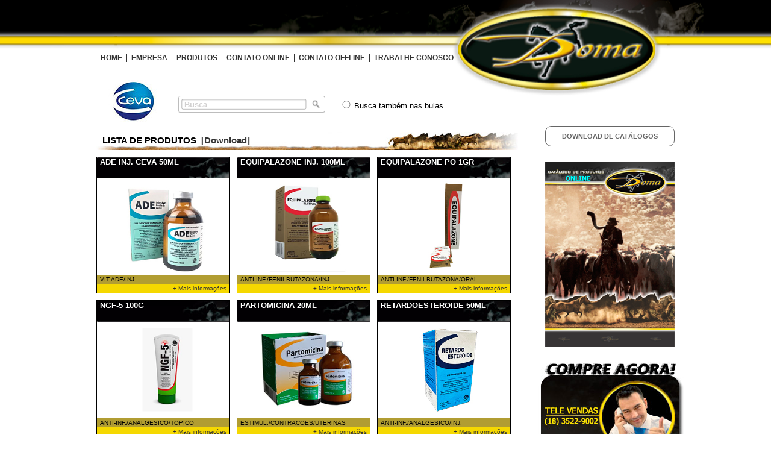

--- FILE ---
content_type: text/html; charset=UTF-8
request_url: https://www.domaagropecuaria.com/produtos/listaprodutos/29
body_size: 7648
content:
<!DOCTYPE html PUBLIC "-//W3C//DTD XHTML 1.0 Transitional//EN"
    "http://www.w3.org/TR/xhtml1/DTD/xhtml1-transitional.dtd">
<html xmlns="http://www.w3.org/1999/xhtml">
<head>
    <meta http-equiv="Content-Type" content="text/html; charset=utf-8"/>
    <title>Doma Agropecuária</title>
    <link rel="stylesheet" href="css/folhadeestilo.css" type="text/css">
    <link rel="stylesheet" href="https://www.domaagropecuaria.com/css/style.css" type="text/css">
    <link rel="stylesheet" href="https://www.domaagropecuaria.com/css/folhadeestilo.css" type="text/css">
    <!--<script type="text/javascript" src="https://www.domaagropecuaria.com/js/jquery-1.3.1.min.js"></script>-->
    <script type="text/javascript" src="http://code.jquery.com/jquery-1.11.3.min.js"></script>
    <script type="text/javascript" language="javascript" src="https://www.domaagropecuaria.com/js/jquery.dropdownPlain.js"></script>

</head>
<body>
<div id="topo"></div>
<div id="menuresposta">
    <div id="menutextoresposta">
        <ul>
            ﻿<ul class="dropdown">
	<li><a href="https://www.domaagropecuaria.com/homesite">HOME</a></li>
	<li><a href="https://www.domaagropecuaria.com/empresa">EMPRESA</a></li>
	<li>
		<a href="https://www.domaagropecuaria.com/produtos">PRODUTOS</a>
		<ul class="sub_menu">
			<li><a href="https://www.domaagropecuaria.com/produtos/marcas">MARCAS</a></li>
			<li><a href="https://www.domaagropecuaria.com/produtos/grupos">GRUPOS</a></li>
			<li><a href="https://www.domaagropecuaria.com/produtos/subgrupos">SUB-GRUPOS</a></li>
		</ul>
	</li>
	<li><a href="https://www.domaagropecuaria.com/contato_online">CONTATO ONLINE</a></li>
	<li><a href="https://www.domaagropecuaria.com/contato_offline">CONTATO OFFLINE</a></li>
	<li id="ultimoMenu"><a href="https://www.domaagropecuaria.com/trabalhe_conosco">TRABALHE CONOSCO</a></li>
</ul>        </ul>
    </div>
</div>
<div id="meioresposta">
    <div id="conteudoprodutos">
<div style="height:95px;">
	<div id="logomarcaresposta">
		<img src="https://www.domaagropecuaria.com/imagens/fabricantes/fabricante_29.jpg" />
	</div>
	<div id="camposbusca2">
	<form method="post" action="https://www.domaagropecuaria.com/busca">
		<div id="divbuscaresposta">
				<input type="text" name="busca" id="campoBusca" value="Busca" onfocus="if(this.value=='Busca')this.value='';" onblur="if(this.value=='')this.value='Busca';" /><input type="image" id="botaoBusca" src="https://www.domaagropecuaria.com/img/lupabusca.png" />
		</div>
		<div id="divfiltrobusca">
			<input type="radio" name="filtro" value="tudo" style="width:20px !important" />Busca também nas bulas
		</div>
	</form>
	</div>
</div>
		<!--div id="voltar"><a href="javascript:history.back(-1)">[ VOLTAR ]</a></div-->
	<div id="titulos" style="margin-top:0px">LISTA DE PRODUTOS &nbsp;<a href="https://www.domaagropecuaria.com/produtos/produtoslistadownload/29">[Download]</a></div>
			
		<div id="produtos">
			<div id="produtos_titulo">ADE INJ. CEVA  50ML</div>
			<div id="produtos_imagem">
				<img src="https://www.domaagropecuaria.com/imagens/produtos/7898172273239.jpg" height="150" />					
							</div>
			<div id="produtos_descricao">VIT.ADE/INJ.</div>
			<div id="produtos_detalhes"><a href="https://www.domaagropecuaria.com/produtos/bula/20903763">+ Mais informações</a></div>
		</div>
			
		<div id="produtos">
			<div id="produtos_titulo">EQUIPALAZONE INJ. 100ML</div>
			<div id="produtos_imagem">
				<img src="https://www.domaagropecuaria.com/imagens/produtos/7898172277701.jpg" height="150" />					
							</div>
			<div id="produtos_descricao">ANTI-INF./FENILBUTAZONA/INJ.</div>
			<div id="produtos_detalhes"><a href="https://www.domaagropecuaria.com/produtos/bula/20201184">+ Mais informações</a></div>
		</div>
			
		<div id="produtos">
			<div id="produtos_titulo">EQUIPALAZONE PO 1GR</div>
			<div id="produtos_imagem">
				<img src="https://www.domaagropecuaria.com/imagens/produtos/04210.jpg" height="150" />					
							</div>
			<div id="produtos_descricao">ANTI-INF./FENILBUTAZONA/ORAL</div>
			<div id="produtos_detalhes"><a href="https://www.domaagropecuaria.com/produtos/bula/20903174">+ Mais informações</a></div>
		</div>
			
		<div id="produtos">
			<div id="produtos_titulo">NGF-5 100G</div>
			<div id="produtos_imagem">
				<img src="https://www.domaagropecuaria.com/imagens/produtos/7898043434639.jpg" height="150" />					
							</div>
			<div id="produtos_descricao">ANTI-INF./ANALGESICO/TOPICO</div>
			<div id="produtos_detalhes"><a href="https://www.domaagropecuaria.com/produtos/bula/20201185">+ Mais informações</a></div>
		</div>
			
		<div id="produtos">
			<div id="produtos_titulo">PARTOMICINA 20ML</div>
			<div id="produtos_imagem">
				<img src="https://www.domaagropecuaria.com/imagens/produtos/7898172277657.jpg" height="150" />					
							</div>
			<div id="produtos_descricao">ESTIMUL./CONTRACOES/UTERINAS</div>
			<div id="produtos_detalhes"><a href="https://www.domaagropecuaria.com/produtos/bula/20200619">+ Mais informações</a></div>
		</div>
			
		<div id="produtos">
			<div id="produtos_titulo">RETARDOESTEROIDE 50ML</div>
			<div id="produtos_imagem">
				<img src="https://www.domaagropecuaria.com/imagens/produtos/7898172274984.jpg" height="150" />					
							</div>
			<div id="produtos_descricao">ANTI-INF./ANALGESICO/INJ.</div>
			<div id="produtos_detalhes"><a href="https://www.domaagropecuaria.com/produtos/bula/20201444">+ Mais informações</a></div>
		</div>
			
		<div id="produtos">
			<div id="produtos_titulo">TYLADEN 50ML</div>
			<div id="produtos_imagem">
				<img src="https://www.domaagropecuaria.com/imagens/produtos/7898043430402.jpg" height="150" />					
							</div>
			<div id="produtos_descricao">ANTIB./TILOSINA/INJ.</div>
			<div id="produtos_detalhes"><a href="https://www.domaagropecuaria.com/produtos/bula/20201111">+ Mais informações</a></div>
		</div>
			
		<div id="produtos">
			<div id="produtos_titulo">VACINA BRUCELOSE-ANAVAC 30ML 15DS</div>
			<div id="produtos_imagem">
				<img src="https://www.domaagropecuaria.com/imagens/produtos/7898172271204.jpg" height="150" />					
							</div>
			<div id="produtos_descricao">VACINA/BRUCELOSE</div>
			<div id="produtos_detalhes"><a href="https://www.domaagropecuaria.com/produtos/bula/20904578">+ Mais informações</a></div>
		</div>
	
				<div style="clear:both"></div>
</div>
    <DIV ID="banners" style="margin-top: 75px;">
        <div id="DivDownloadsProdutos">
            <a href="https://www.domaagropecuaria.com/produtos/downloadcatalogos">Download de Catálogos</a>
        </div>

        <div id="DivDownloadsProdutos" Style="border:none">
            <a href="https://online.flipbuilder.com/xhzfv/odna/" target="_blank">
                <img src="https://www.domaagropecuaria.com//imagens/Capa.png" alt="OURO FINO">
            </a>
        </div>

        <IMG SRC="https://www.domaagropecuaria.com/imagens/bannercontatos.jpg" USEMAP="#Map" BORDER="0"/>
        <MAP NAME="Map" ID="Map">
            <AREA SHAPE="rect" COORDS="146,167,232,209" HREF="https://www.domaagropecuaria.com/contato_online"/>
            <AREA SHAPE="circle" COORDS="81,185,61" HREF="https://www.domaagropecuaria.com/contato_online"/>
            <AREA SHAPE="circle" COORDS="168,276,59" HREF="https://www.domaagropecuaria.com/solicitavisita"/>
            <AREA SHAPE="rect" COORDS="16,262,109,301" HREF="https://www.domaagropecuaria.com/solicitavisita"/>
        </MAP>
    </DIV>
    <div style="clear:both"></div>
</div>
<div style="clear:both"></div>
<div style="clear:both"></div>
<div id="rodape">Powered by <a href="http://www.doctus.com.br" target="_blank">Doctus Tecnologia</a>. Todos os direitos
    reservados.
</div>
</body>
</html>



--- FILE ---
content_type: text/html; charset=UTF-8
request_url: https://www.domaagropecuaria.com/produtos/listaprodutos/css/folhadeestilo.css
body_size: 14
content:
<br />
<b>Fatal error</b>:  Call to a member function result() on boolean in <b>E:\vhosts\domaagropecuaria.com\httpdocs\application\controllers\produtos.php</b> on line <b>34</b><br />


--- FILE ---
content_type: text/css
request_url: https://www.domaagropecuaria.com/css/style.css
body_size: 1603
content:

/* 
	LEVEL ONE
*/
ul.dropdown                         { position: relative; z-index:1000 }
ul.dropdown li                      { font-weight: bold; float: left; zoom: 1;  }
ul.dropdown a:hover		            { color: #000; }
ul.dropdown a:active                { color: #ffa500; }
ul.dropdown li a                    { display: block; color: #222; padding: 0px 2px;}
ul.dropdown li:last-child a         { border-right: none; } /* Doesn't work in IE */
ul.dropdown li.hover,
ul.dropdown li:hover                { color: black; position: relative; }
ul.dropdown li.hover a              { color: black; }


/* 
	LEVEL TWO
*/
ul.dropdown ul 						{ width: 120px; visibility: hidden; position: absolute; top: 100%; left: 0; z-index:1000 }
ul.dropdown ul li 					{ font-weight: normal; background: #33322f; color: #FFF;  margin-left:-1px;
									  border-bottom: 1px solid #FFF; border-left: 1px solid #333;  float: none; z-index:1000 }
									  
                                    /* IE 6 & 7 Needs Inline Block */
ul.dropdown ul li a					{ border-right: none; width: 100%; display: inline-block; color:#FFF !important; } 
/* 
	LEVEL TWO 2
*/
ul.dropdown2 ul 						{ width: 120px; visibility: hidden; position: absolute; top: 100%; left: 0; z-index:1000 }
ul.dropdown2 ul li 					{ font-weight: normal; background: #33322f; color: #FFF;  margin-left:-1px;
									  border-bottom: 1px solid #333; border-left: 1px solid #333;  float: none; z-index:1000 }
									  
                                    /* IE 6 & 7 Needs Inline Block */
ul.dropdown2 ul li a					{ border-right: none; width: 100%; display: inline-block; color:#333 !important; } 

/* 
	LEVEL THREE
*/
ul.dropdown ul ul 					{ left: 100%; top: 0; }
ul.dropdown li:hover > ul 			{ visibility: visible; }

--- FILE ---
content_type: text/css
request_url: https://www.domaagropecuaria.com/css/folhadeestilo.css
body_size: 10548
content:
@charset "utf-8";
/* CSS Document */
body {
    margin: 0px;
    font-family: Tahoma, Geneva, sans-serif;
    font-size: 13px;
}

a {
    color: #333;
    text-decoration: none;
}

a:hover {
    color: #666;
}

h2 {
    font-size: 15px;
    font-weight: bold;
    margin-top: 20px;
}

input {
    border-top: 0;
    border-left: solid 1px #000;
    border-bottom: solid 1px #000;
    border-right: solid 1px #000;
    margin-bottom: 10px;
    padding-left: 10px;
    background-color: F9F9F9;
    width: 550px !important;
}

select {
    border-top: 0;
    border-left: solid 1px #000;
    border-bottom: solid 1px #000;
    border-right: solid 1px #000;
    margin-bottom: 10px;
    width: 550px;
    background-color: F9F9F9;
}

textarea {
    border-top: 0;
    border-left: solid 1px #000;
    border-bottom: solid 1px #000;
    border-right: solid 1px #000;
    margin-bottom: 10px;
    width: 550px !important;
    height: 200px;
    background-color: F9F9F9;
}

#topo {
    background-image: url(../img/logo_topo.png);
    background-repeat: no-repeat;
    background-position: center;
    position: relative;
    height: 170px;
    z-index: 100;
}

#img_topo {
    background-image: url(../img/img_topo.jpg);
    margin-top: -95px;
    background-repeat: no-repeat;
    background-position: center;
    position: relative;
    z-index: 50;
    height: 361px;
}

#menuhome {
    background-image: url(../img/fundo_menu.png);
    background-repeat: repeat-x;
    position: relative;
    height: 44px;
    z-index: 100;
}

#menutextohome {
    width: 960px;
    margin: 0 auto;
    color: #FFF;
    font-weight: bold;
    text-transform: uppercase;
}

#menutextohome ul {
    list-style: none;
    margin: 0px;
    padding: 0px;
    text-align: left;
}

#menutextohome ul li {
    padding: 0px 10px;
    display: inline;
}

#menutextohome ul li a {
    color: #FFF;
    text-decoration: none;
}

#menutextohome ul li a:hover {
    color: #CCC;
}

#menuresposta {
    position: relative;
    height: 44px;
    z-index: 100;
    margin-top: -110px;
    font-size: 12px;
}

#menutextoresposta {
    width: 960px;
    margin: 0 auto;
    padding-top: 15px;
    color: #FFF;
    font-weight: bold;
    text-transform: uppercase;
}

#menutextoresposta ul {
    list-style: none;
    margin: 0px;
    padding: 0px;
    text-align: left;
}

#menutextoresposta ul li {
    padding: 0px 5px;
    border-right: 1px solid #333;
    display: inline;
}

#ultimoMenu {
    border-right: 0px !important;
}

#menutextoresposta ul li a {
    color: #333;
    text-decoration: none;
}

#menutextoresposta ul li a:hover {
    color: #666;
}

#resultadobusca {
    float: left;
    width: 650px;
    margin-top: 20px;
}

#divbusca {
    margin-top: -3px;
    margin-right: -10px;
    float: right;
    width: 244px;
    height: 28px;
    background-image: url(../img/campobusca.png);
}

#divbuscaresposta {
    float: left;
    margin: 35px 0 20px 0;
    height: 28px;
    width: 244px;
    background-image: url(../img/campobusca.png);
    position: relative;
    z-index: 100;
}

#divfiltrobusca {
    float: left;
    width: 250px;
    margin-top: 40px;
    margin-left: 20px;
    position: relative;
    z-index: 100;
}

#divimgbusca {
    width: 80px;
    height: 80px;
    float: left;
    margin-left: 10px;
}

#divtexbusca {
    margin-left: 10px;
    width: 350px;
    float: left;
}

#camposbusca2 {
    width: 550px;
    float: left;
    height: 100px;
    margin-left: 20px;
    margin-top: 0px;
}

.produtos_titulo {
    font-size: 13px;
    font-weight: bold;
}

.produtos_textos {
    font-size: 10px;
}

.produtos_detalhes {
    padding-bottom: 8px;
    font-weight: bold;
}

#campoBusca {
    background-color: transparent;
    width: 200px !important;
    padding: 0 5px 0 10px;
    border: 0px;
    height: 28px;
    color: #d1d0d0;
    font-weight: bold;
}

#botaoBusca {
    background-color: transparent;
    border: 0px;
    margin-top: 0px;
    margin-left: -10px !important;
    vertical-align: top;
    height: 28px;
    width: 28px !important;
}

#meio {
    min-height: 300px;
    width: 960px;
    margin: 20px auto;
}

#meioresposta {
    min-height: 300px;
    width: 960px;
    margin: 20px auto;
    min-height: 700px;
}

#resposta {
    width: 960px;
    margin: 20px auto;

}

#conteudo {
    min-height: 300px;
    width: 700px;
    float: left;
}

#conteudoprodutos {
    width: 700px;
    float: left;
    z-index: 100;
}

#texto {
    padding: 5px 20px;
}

#logos {
    margin-bottom: 30px;
    height: 250px;
    padding-top: 10px;
}

#logosimg {
    box-shadow: 2px 2px 4px rgba(120, 110, 90, 0.7) !important;
    -moz-border-radius: 8px;
    border-radius: 8px;
    -webkit-border-radius: 8px;
    behavior: url(border-radius.htc);
    width: 92px;
    float: left;
    margin: 8px 12px;
	height: 70px;
}

#banners {
    width: 230px;
    float: left;
    margin-left: 30px;
}

#bannersresposta {
    width: 230px;
    float: left;
    margin-left: 20px;
    margin-top: 120px;
}

#DivDownloadsProdutos {
    border: 1px solid #666;
    text-align: center;
    margin: 10px 0px 15px 15px;
    /*margin: 0 0 3px 15px;*/
    padding: 10px 0px 10px 0px;
    border-radius: 10px;
    text-transform: uppercase;
    font-size: 11px;
}

#DivDownloadsProdutos a {
    font-weight: bold;
    color: #666;
}

#DivDownloadsProdutos a:hover {
    color: #333;
}

#climatempo {
    width: 230px;
    height: 180px;
    text-align: center;
    background-image: url(../img/fundoclimatempo.jpg);
    margin-left: 10px;
    padding-top: 1px;
}

#rodape {
    background-image: url(../img/img_rodape.jpg);
    background-position: center;
    background-repeat: no-repeat;
    padding-top: 220px;
    padding-bottom: 10px;
    padding-right: 10px;
    color: #FFF;
    font-size: 10px;
    text-align: right;
}

#rodape a {
    color: #FFF;
    text-decoration: none;
}

#rodape a:hover {
    color: #999;
}

#rodape2 {
    padding-top: 10px;
    padding-bottom: 10px;
    padding-right: 10px;
    color: #333;
    font-size: 10px;
    text-align: right;
}

#rodape2 a {
    color: #333;
    text-decoration: none;
}

#rodape2 a:hover {
    color: #666;
}

#titulos {
    background-image: url(../img/barraTitulos.jpg);
    font-size: 15px;
    font-weight: bold;
    width: 690px;
    height: 30px;
    border-bottom-color: 1px solid #FC3;
    padding-left: 10px;
}

#titulosGrupos {

    box-shadow: 1px 1px 2px rgba(120, 110, 90, 0.7) !important;
    -moz-border-radius: 5px;
    border-radius: 5px;
    -webkit-border-radius: 5px;
    behavior: url(border-radius.htc);

    /*background-image:url(../img/fundotitulosgrupos.jpg);*/
    background-color: #F2F2F2;
    font-size: 15px;
    font-weight: bold;
    width: 310px;
    padding-top: 5px;
    height: 25px;
    text-align: center;
}

#titulosGrupos a {
    color: #666;
    text-decoration: none;
}

#titulosGrupos a:hover {
    color: #999;
}

#produtosemdestaque {
    margin-bottom: 30px;
    height: 470px;
    width: 700px;
    padding-left: 5px;
}

#produtos {
    margin-top: 11px;
    width: 220px;
    margin-right: 11px;
    float: left;
    border: 1px solid #000;
}

#produtos_titulo {
    background-image: url(../img/fundotituloprodutos.jpg);
    color: #FFF;
    padding: 0 5px;
    font-weight: bold;
    height: 35px;
}

#produtos_titulo a {
    color: #FFF;
    text-decoration: none;
}

#produtos_titulo a:hover {
    color: #CCC;
}

#produtos_imagem {
    height: 150px;
    padding: 5px;
    text-align: center;
    position: relative;
    z-index: 10;
}

#produtos_imagem img {
    padding-left: 17px;
    z-index: 10;
    float: left;
}

#indisponivel {
    position: relative;
    z-index: 100;
    background-image: url(../img/indisponivel.png);
    background-repeat: no-repeat;
    height: 150px;
    width: 210px;
}

#indisponivelBula {
    font-size: 15px;
    color: #F00;
    font-weight: bold;
}

#produtos_imagem_bula {
    width: 300;
    padding: 5px;
    text-align: center;
    float: left;
}

#produtos_detalhes_bula {
    width: 300;
    padding: 5px;
    text-align: left;
    padding-top: 80px;
    float: left;
}

#produtos_descricao {
    font-size: 10px;
    background-color: #b19d32;
    padding: 2px 5px;
}

#produtos_detalhes {
    font-size: 10px;
    background-color: #f5d800;
    text-align: right;
    padding: 2px 5px;
}

#listaFabricante {
    height: 93px;
    width: 110px;
    float: left;
    margin-left: 5px;
}

#listaGrupos {
    width: 310px;
    float: left;
    margin-left: 20px;
}

#imagemFabricante {
    width: 110px;
    float: left;
    margin-top: 15px;
    margin-bottom: 15px;
}

#imagemFabricante img {
    box-shadow: 1px 1px 4px rgba(120, 110, 90, 0.7) !important;
    -moz-border-radius: 5px;
    border-radius: 5px;
    -webkit-border-radius: 5px;
    behavior: url(border-radius.htc);
}

#dadosFabricante {
    width: 200px;
    float: left;
    margin-top: 15px;
    margin-bottom: 15px;
}

/******************* EQUIPE *******************/

#imagemEquipe {
    width: 120px;
    float: left;
    margin-top: 15px;
    margin-bottom: 15px;
    margin-left: 20px;
}

#imagemEquipe img {
    box-shadow: 1px 1px 4px rgba(120, 110, 90, 0.7) !important;
}

#dadosEquipe {
    width: 500px;
    float: left;
    margin-top: 15px;
    margin-bottom: 15px;
}

#dadosEquipe span{
	padding-left:17px;
}

#dadosEquipe span.telefone{
	background: url(../imagens/equipe/whatsapp-logo-icone.png) no-repeat;
	width:15px;
	height:15px;
}


.nome {
    font-size: 17px;
    font-weight: bold;
}

.cargo {
    font-size: 15px;
}

#logomarca {
    position: relative;
    z-index: 200;
    box-shadow: 2px 2px 4px rgba(120, 110, 90, 0.7) !important;
    -moz-border-radius: 8px;
    border-radius: 8px;
    -webkit-border-radius: 8px;
    behavior: url(border-radius.htc);
    width: 92px;
    margin: 8px 12px;
}

#logomarcaresposta {
    position: relative;
    z-index: 200;
    width: 92px;
    height: 80px;
    margin: 8px 12px;
    float: left;
}

#voltar {
    position: relative;
    padding-right: 190px;
    margin-top: -40px;
    font-weight: bold;
    width: 100px;
    float: right;
    z-index: 200;
}